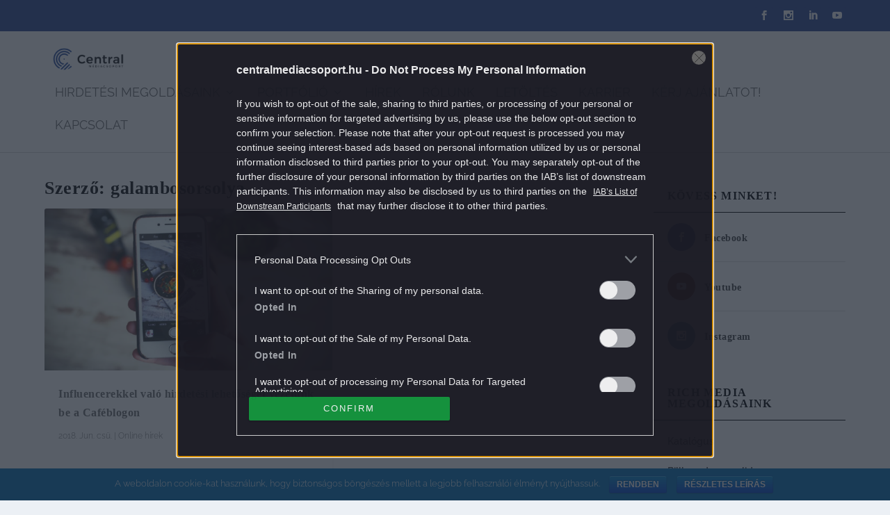

--- FILE ---
content_type: text/css
request_url: https://sales.centralmediacsoport.hu/uploads/et-cache/global/et-extra-customizer-global.min.css?ver=1768581585
body_size: 21998
content:
.widget_et_recent_tweets .widget_list a,.widget_et_recent_tweets .et-extra-icon,.widget_et_recent_tweets .widget-footer .et-extra-social-icon,.widget_et_recent_tweets .widget-footer .et-extra-social-icon::before,.project-details .project-details-title,.et_filterable_portfolio .filterable_portfolio_filter a.current,.et_extra_layout .et_pb_extra_column_main .et_pb_column .module-head h1,.et_pb_extra_column .module-head h1,#portfolio_filter a.current,.woocommerce div.product div.summary .product_meta a,.woocommerce-page div.product div.summary .product_meta a,.et_pb_widget.woocommerce .product_list_widget li .amount,.et_pb_widget li a:hover,.et_pb_widget.woocommerce .product_list_widget li a:hover,.et_pb_widget.widget_et_recent_videos .widget_list .title:hover,.et_pb_widget.widget_et_recent_videos .widget_list .title.active,.woocommerce .woocommerce-info:before{color:#2b4694}.single .score-bar,.widget_et_recent_reviews .review-breakdowns .score-bar,.et_pb_extra_module .posts-list article .post-thumbnail,.et_extra_other_module .posts-list article .post-thumbnail,.et_pb_widget .widget_list_portrait,.et_pb_widget .widget_list_thumbnail,.quote-format,.link-format,.audio-format .audio-wrapper,.paginated .pagination li.active,.score-bar,.review-summary-score-box,.post-footer .rating-stars #rating-stars img.star-on,.post-footer .rating-stars #rated-stars img.star-on,.author-box-module .author-box-avatar,.timeline-menu li.active a:before,.woocommerce div.product form.cart .button,.woocommerce div.product form.cart .button.disabled,.woocommerce div.product form.cart .button.disabled:hover,.woocommerce-page div.product form.cart .button,.woocommerce-page div.product form.cart .button.disabled,.woocommerce-page div.product form.cart .button.disabled:hover,.woocommerce div.product form.cart .read-more-button,.woocommerce-page div.product form.cart .read-more-button,.woocommerce div.product form.cart .post-nav .nav-links .button,.woocommerce-page div.product form.cart .post-nav .nav-links .button,.woocommerce .woocommerce-message,.woocommerce-page .woocommerce-message{background-color:#2b4694}#et-menu>li>ul,#et-menu li>ul,#et-menu>li>ul>li>ul,.et-top-search-primary-menu-item .et-top-search,.et_pb_module,.module,.page article,.authors-page .page,#timeline-sticky-header,.et_extra_other_module,.woocommerce .woocommerce-info{border-color:#2b4694}h1,h2,h3,h4,h5,h6,h1 a,h2 a,h3 a,h4 a,h5 a,h6 a{line-height:1em}body,p{line-height:1.5em}h1,h2,h3,h4,h5,h6,h1 a,h2 a,h3 a,h4 a,h5 a,h6 a{font-weight:bold;font-style:normal;text-transform:none;text-decoration:none}body{font-family:'Raleway',Helvetica,Arial,Lucida,sans-serif;font-weight:300}a,a:visited,.post-content a,.et_pb_pagebuilder_layout .et_pb_blurb_container p a,.et_pb_pagebuilder_layout .et_pb_code a,.et_pb_pagebuilder_layout .et_pb_promo_description a,.et_pb_pagebuilder_layout .et_pb_newsletter_description a,.et_pb_pagebuilder_layout .et_pb_team_member_description>a,.et_pb_pagebuilder_layout .et_pb_pricing li a,.et_pb_pagebuilder_layout .et_pb_slide_content a,.et_pb_pagebuilder_layout .et_pb_tab a,.et_pb_pagebuilder_layout .et_pb_text a,.et_pb_pagebuilder_layout .et_pb_toggle_content a,.et_pb_pagebuilder_layout .et_pb_fullwidth_code a{color:#2b4694}body{color:#0a0a0a}h1,h2,h3,h4,h5,h6,h1 a,h2 a,h3 a,h4 a,h5 a,h6 a{color:#444444}.archive h1,.search h1{color:#0a0a0a}#page-container{background-color:#ffffff}#et-menu li a{font-size:18px}#et-menu li{font-family:'Raleway',Helvetica,Arial,Lucida,sans-serif;font-weight:300}#et-navigation ul li,#et-navigation li a,#et-navigation>ul>li>a{font-weight:normal;font-style:normal;text-transform:uppercase;text-decoration:none}#et-menu>li a,#et-menu>li.menu-item-has-children>a:after,#et-menu>li.mega-menu-featured>a:after,#et-extra-mobile-menu>li.mega-menu-featured>a:after{color:#707070}#et-menu>li>a:hover,#et-menu>li.menu-item-has-children>a:hover:after,#et-menu>li.mega-menu-featured>a:hover:after,#et-navigation>ul#et-menu>li.current-menu-item>a,#et-navigation>ul#et-menu>li.current_page_item>a,#et-extra-mobile-menu>li.mega-menu-featured>a:hover:after,#et-extra-mobile-menu>li.current-menu-item>a,#et-extra-mobile-menu>li.current_page_item>a,#et-extra-mobile-menu>li>a:hover{color:#2b4694}#et-navigation>ul>li>a:before{background-color:#2b4694}#main-header{background-color:#ffffff}#et-menu>li>ul,#et-menu li>ul,#et-menu>li>ul>li>ul,#et-mobile-navigation nav,.et-top-search-primary-menu-item .et-top-search{background-color:#ffffff}#et-menu li.mega-menu-featured>ul li.menu-item .recent-list .recent-post,#et-extra-mobile-menu li.mega-menu-featured>ul li.menu-item .recent-list .recent-post,#et-menu li.mega-menu>ul>li>a,#et-menu li.mega-menu>ul li:last-child a,#et-menu li>ul li a{border-color:#dbdbdb}#et-menu li>ul li a,#et-menu li.mega-menu>ul>li>a,#et-menu .sub-menu li.mega-menu-featured>a:after,#et-menu .sub-menu li.menu-item-has-children>a:after,#et-extra-mobile-menu .sub-menu li.mega-menu-featured>a:after,#et-extra-mobile-menu li a,#et-menu li.mega-menu-featured>ul li .title,#et-extra-mobile-menu li.mega-menu-featured>ul li .title,#et-menu li.mega-menu-featured>ul li .featured-post h2,#et-extra-mobile-menu li.mega-menu-featured>ul li .featured-post h2,#et-menu li.mega-menu-featured>ul li .featured-post .post-meta a,#et-extra-mobile-menu li.mega-menu-featured>ul li .featured-post .post-meta a,#et-menu li.mega-menu-featured>ul li.menu-item .recent-list .recent-post .post-content .post-meta,#et-extra-mobile-menu li.mega-menu-featured>ul li.menu-item .recent-list .recent-post .post-content .post-meta,#et-menu li.mega-menu-featured>ul li.menu-item .recent-list .recent-post .post-content .post-meta a,#et-extra-mobile-menu li.mega-menu-featured>ul li.menu-item .recent-list .recent-post .post-content .post-meta a{color:#707070}#et-menu li>ul li a:hover,#et-extra-mobile-menu li>ul li a:hover,#et-menu li>ul li.current-menu-item a,#et-menu li>ul li.current_page_item a,#et-extra-mobile-menu li>ul li.current-menu-item a,#et-extra-mobile-menu li>ul li.current_page_item a,#et-menu li.mega-menu>ul>li>a:hover,#et-menu .sub-menu li.mega-menu-featured>a:hover:after,#et-menu .sub-menu li.menu-item-has-children>a:hover:after,#et-extra-mobile-menu .sub-menu li.mega-menu-featured>a:hover:after,#et-menu li.mega-menu-featured>ul li .featured-post .post-meta a:hover,#et-extra-mobile-menu li.mega-menu-featured>ul li .featured-post .post-meta a:hover,#et-menu li.mega-menu-featured>ul li.menu-item .recent-list .recent-post .post-content .post-meta a:hover,#et-extra-mobile-menu li.mega-menu-featured>ul li.menu-item .recent-list .recent-post .post-content .post-meta a:hover{color:#2b4694}#et-secondary-menu li{font-size:10px}#et-secondary-menu li{letter-spacing:-1px}#et-secondary-menu li{font-family:'Lato',Helvetica,Arial,Lucida,sans-serif;font-weight:300}#top-header{background-color:#2b4694}#et-secondary-menu li a:hover,#et-secondary-menu>li>a:hover:before,#et-secondary-menu li.menu-item-has-children>a:hover:after,#et-secondary-menu li.current-menu-item>a{color:#2b4694}#et-secondary-menu>li>a:hover:before{text-shadow:10px 0 #2b4694,-10px 0 #2b4694}#et-secondary-nav #et-secondary-menu{background-color:#2b4694}#et-secondary-menu li>ul li a:hover,#et-secondary-menu li>ul li.menu-item-has-children>a:hover:after,#et-secondary-menu li>ul li.current-menu-item a,#et-secondary-menu li>ul li.current_page_item a{color:#2b4694}#et-trending-label,.et-trending-post a{font-size:13.000000px}#et-trending-button{width:18.571429px;height:18.571429px}#et-trending-button span{width:18.571429px;height:1.857143px}#et-trending-button.toggled span:first-child{-webkit-transform:translateY(5.785714px) rotate(45deg);transform:translateY(5.785714px) rotate(45deg)}#et-trending-button.toggled span:last-child{-webkit-transform:translateY(-5.785714px) rotate(-45deg);transform:translateY(-5.785714px) rotate(-45deg)}#et-trending-label,.et-trending-post a{font-family:'Raleway',Helvetica,Arial,Lucida,sans-serif;font-weight:300}#et-info .et-cart,#et-info .et-cart:before,#et-info .et-top-search .et-search-field,#et-info .et-top-search .et-search-submit:before{font-size:10.000000px}#et-info .et-extra-social-icons .et-extra-icon{font-size:13.000000px;line-height:25.000000px;width:25.000000px;height:25.000000px}#et-info .et-cart{padding:7.000000px 8.333333px}#et-info .et-top-search .et-search-field{padding:5.000000px 8.333333px}#et-info .et-top-search .et-search-field{width:100.000000px}#et-info .et-top-search .et-search-submit:before{margin-top:-5.000000px}#et-info .et-cart,#et-info .et-top-search .et-search-field{letter-spacing:-1px}#et-info .et-cart span,#et-info .et-top-search .et-search-field{font-family:'Lato',Helvetica,Arial,Lucida,sans-serif;font-weight:300}#et-info .et-cart,#et-info .et-top-search .et-search-field,#et-info .et-extra-social-icons .et-extra-icon{background-color:#2b4694}.et-fixed-header #et-navigation>ul#et-menu>li.current-menu-item>a,.et-fixed-header #et-navigation>ul#et-menu>li.li.current_page_item>a,.et-fixed-header #et-navigation>ul#et-menu>li>a:hover,.et-fixed-header #et-navigation>ul#et-menu>li.menu-item-has-children>a:hover:after,.et-fixed-header #et-navigation>ul#et-menu>li.mega-menu-featured>a:hover:after,.et-fixed-header #et-extra-mobile-menu>li.mega-menu-featured>a:hover:after{color:#2b4694}.et-fixed-header #et-navigation>ul>li>a:before{background-color:#2b4694}.et-fixed-header #main-header{background-color:#ffffff}#footer h4,#footer .et_pb_widget h4.widgettitle{font-size:12px}#footer,#footer li,#footer p,#footer a,#footer span,#footer .post-meta{font-size:12px}#footer,#footer li,#footer p,#footer a,#footer span,#footer .post-meta{line-height:1.1em}#footer .et_pb_widget,#footer div,#footer .et_pb_widget p,#footer .et_pb_widget ins,#footer .et_pb_widget span,#footer .et_pb_widget strong,#footer .widget_list li .post-meta,#footer .et_pb_widget .recentcomments .post-title,#footer .et_pb_widget .recentcomments .comment-author-link,#footer .et_pb_widget .recentcomments .author,#footer .widget_calendar td,#footer .widget_et_recent_tweets .et-extra-icon:before{color:#f9f9f9}#footer .et_pb_widget a,#footer .et_pb_widget a:visited,#footer .et_pb_widget a span,#footer .et_pb_widget ul li a,#footer .et_pb_widget .widget-list li a,#footer .et_pb_widget #recentcomments li a,#footer .widget .title{color:#2b4694}#footer h4,#footer .et_pb_widget h4.widgettitle{color:#f9f9f9}.et_pb_widget ul li .children a:before,.et_pb_widget .widget-list li .children a:before,.widget.woocommerce .product_list_widget li .children a:before{color:#f9f9f9}#footer-bottom{background-color:#2b4694}#footer-info,#footer-info a{color:#ffffff}#footer-info a{font-weight:normal;font-style:normal;text-transform:uppercase;text-decoration:none}#footer-info a{font-size:10px}#footer-nav ul li a{color:#ffffff}#footer-nav ul li a{letter-spacing:1px}#footer-nav a{font-size:10px}#footer-nav a{font-weight:bold;font-style:normal;text-transform:uppercase;text-decoration:none}#footer #footer-bottom #footer-nav ul.et-extra-social-icons .et-extra-icon{font-size:15px}#footer #footer-bottom #footer-nav ul.et-extra-social-icons .et-extra-icon{line-height:15px}#footer #footer-bottom #footer-nav ul.et-extra-social-icons .et-extra-icon{height:15px}#footer #footer-bottom #footer-nav ul.et-extra-social-icons .et-extra-icon{width:15px}#page-container .button,#page-container button,#page-container button[type="submit"],#page-container input[type="submit"],#page-container input[type="reset"],#page-container input[type="button"],.read-more-button,.comment-body .comment_area .comment-content .reply-container .comment-reply-link,.widget_tag_cloud a,.widget_tag_cloud a:visited,.post-nav .nav-links .button,a.read-more-button,a.read-more-button:visited,#footer .widget_tag_cloud a,#footer .widget_tag_cloud a:visited,#footer a.read-more-button,#footer a.read-more-button:visited,#footer .button,#footer button,#footer button[type="submit"],#footer input[type="submit"],#footer input[type="reset"],#footer input[type="button"],.et_pb_button{font-size:12px}#page-container .button,#page-container button,#page-container button[type="submit"],#page-container input[type="submit"],#page-container input[type="reset"],#page-container input[type="button"],.read-more-button,.comment-body .comment_area .comment-content .reply-container .comment-reply-link,.widget_tag_cloud a,.widget_tag_cloud a:visited,.post-nav .nav-links .button,a.read-more-button,a.read-more-button:visited,#footer .widget_tag_cloud a,#footer .widget_tag_cloud a:visited,#footer a.read-more-button,#footer a.read-more-button:visited,#footer .button,#footer button,#footer button[type="submit"],#footer input[type="submit"],#footer input[type="reset"],#footer input[type="button"],.et_pb_button{color:#ffffff}#page-container .button,#page-container button,#page-container button[type="submit"],#page-container input[type="submit"],#page-container input[type="reset"],#page-container input[type="button"],.read-more-button,.comment-body .comment_area .comment-content .reply-container .comment-reply-link,.widget_tag_cloud a,.widget_tag_cloud a:visited,.post-nav .nav-links .button,a.read-more-button,a.read-more-button:visited,#footer .widget_tag_cloud a,#footer .widget_tag_cloud a:visited,#footer a.read-more-button,#footer a.read-more-button:visited,#footer .button,#footer button,#footer button[type="submit"],#footer input[type="submit"],#footer input[type="reset"],#footer input[type="button"],.et_pb_button{background-color:#2b4694}#page-container .button,#page-container button,#page-container button[type="submit"],#page-container input[type="submit"],#page-container input[type="reset"],#page-container input[type="button"],.read-more-button,.comment-body .comment_area .comment-content .reply-container .comment-reply-link,.widget_tag_cloud a,.widget_tag_cloud a:visited,.post-nav .nav-links .button,a.read-more-button,a.read-more-button:visited,#footer .widget_tag_cloud a,#footer .widget_tag_cloud a:visited,#footer a.read-more-button,#footer a.read-more-button:visited,#footer .button,#footer button,#footer button[type="submit"],#footer input[type="submit"],#footer input[type="reset"],#footer input[type="button"],.et_pb_button{border-color:#2b4694}#page-container .button:hover,#page-container button:hover,#page-container button[type="submit"]:hover,#page-container input[type="submit"]:hover,#page-container input[type="reset"]:hover,#page-container input[type="button"]:hover,.read-more-button:hover,.comment-body .comment_area .comment-content .reply-container .comment-reply-link:hover,.widget_tag_cloud a:hover,.widget_tag_cloud a:visited:hover,.post-nav .nav-links .button:hover,a.read-more-button:hover,a.read-more-button:visited:hover,#footer .widget_tag_cloud a:hover,#footer .widget_tag_cloud a:visited:hover,#footer a.read-more-button:hover,#footer a.read-more-button:visited:hover,#footer .button:hover,#footer button:hover,#footer button[type="submit"]:hover,#footer input[type="submit"]:hover,#footer input[type="reset"]:hover,#footer input[type="button"]:hover,.et_pb_button:hover{font-size:12px}#page-container .button:hover,#page-container button:hover,#page-container button[type="submit"]:hover,#page-container input[type="submit"]:hover,#page-container input[type="reset"]:hover,#page-container input[type="button"]:hover,.read-more-button:hover,.comment-body .comment_area .comment-content .reply-container .comment-reply-link:hover,.widget_tag_cloud a:hover,.widget_tag_cloud a:visited:hover,.post-nav .nav-links .button:hover,a.read-more-button:hover,a.read-more-button:visited:hover,#footer .widget_tag_cloud a:hover,#footer .widget_tag_cloud a:visited:hover,#footer a.read-more-button:hover,#footer a.read-more-button:visited:hover,#footer .button:hover,#footer button:hover,#footer button[type="submit"]:hover,#footer input[type="submit"]:hover,#footer input[type="reset"]:hover,#footer input[type="button"]:hover,.et_pb_button:hover{color:#ffffff}#page-container .button:hover,#page-container button:hover,#page-container button[type="submit"]:hover,#page-container input[type="submit"]:hover,#page-container input[type="reset"]:hover,#page-container input[type="button"]:hover,.read-more-button:hover,.comment-body .comment_area .comment-content .reply-container .comment-reply-link:hover,.widget_tag_cloud a:hover,.widget_tag_cloud a:visited:hover,.post-nav .nav-links .button:hover,a.read-more-button:hover,a.read-more-button:visited:hover,#footer .widget_tag_cloud a:hover,#footer .widget_tag_cloud a:visited:hover,#footer a.read-more-button:hover,#footer a.read-more-button:visited:hover,#footer .button:hover,#footer button:hover,#footer button[type="submit"]:hover,#footer input[type="submit"]:hover,#footer input[type="reset"]:hover,#footer input[type="button"]:hover,.et_pb_button:hover{background-color:#2b4694}#page-container .button:hover,#page-container button:hover,#page-container button[type="submit"]:hover,#page-container input[type="submit"]:hover,#page-container input[type="reset"]:hover,#page-container input[type="button"]:hover,.read-more-button:hover,.comment-body .comment_area .comment-content .reply-container .comment-reply-link:hover,.widget_tag_cloud a:hover,.widget_tag_cloud a:visited:hover,.post-nav .nav-links .button:hover,a.read-more-button:hover,a.read-more-button:visited:hover,#footer .widget_tag_cloud a:hover,#footer .widget_tag_cloud a:visited:hover,#footer a.read-more-button:hover,#footer a.read-more-button:visited:hover,#footer .button:hover,#footer button:hover,#footer button[type="submit"]:hover,#footer input[type="submit"]:hover,#footer input[type="reset"]:hover,#footer input[type="button"]:hover,.et_pb_button:hover{letter-spacing:1px}.et_pb_blurb h4{font-size:24px}.et_pb_promo{padding:20px 30px!important}.et_pb_column_1_2 .et_pb_promo,.et_pb_column_1_3 .et_pb_promo,.et_pb_column_1_4 .et_pb_promo{padding:20px}.et_pb_portfolio .et_pb_portfolio_item h2,.et_pb_fullwidth_portfolio .et_pb_portfolio_item h3,.et_pb_portfolio_grid .et_pb_portfolio_item h2{font-size:17px}.et_pb_number_counter .percent p{font-size:40px}.et_pb_number_counter h3{font-size:20px}.et_pb_posts .et_pb_post h2{font-size:18px}.et_pb_posts .et_pb_post .post-meta{font-size:13px}.et_pb_social_media_follow li a.icon{margin-right:26.22px;width:92px;height:92px}.et_pb_social_media_follow li a.icon::before{width:92px;height:92px;font-size:46px;line-height:92px}.et_pb_social_media_follow li a.follow_button{font-size:46px}.et_pb_fullwidth_section .et_pb_slide_description{padding-top:5%;padding-bottom:5%}.et_pb_fullwidth_section .et_pb_slide_description h2{font-size:30px}@media only screen and (min-width:768px){#main-header .logo{height:56px;margin:12px 0}.header.left-right #et-navigation>ul>li>a{padding-bottom:31px}}@media only screen and (min-width:768px){.et-fixed-header #main-header .logo{height:21.84px;margin:28.08px 0}.et-fixed-header .header.left-right #et-navigation>ul>li>a{padding-bottom:31px}}.single-project .post-thumbnail{display:none}.et_pb_extra_overlay:before{content:''}.et_pb_fullwidth_section .et_pb_slide_description{padding-top:10em;padding-bottom:0px}@media all and (max-width:768px){.et_pb_section_0,.et_pb_row_0{filter:initial!important}a.logo img#logo{max-width:inherit}footer .container .column-1,footer .container .column-2{display:none}}div#main-header-wrapper div#main-header{border-bottom:1px solid #d9d9d9}div.breadcrumbs{padding-top:10px}#footer h4,#footer .et_pb_widget h4.widgettitle{border-bottom:1px solid #006fb7}.et_pb_fullwidth_section .et_pb_slide_description{padding-top:5em;padding-bottom:5em}#portfolio_list a{width:33%;padding-right:2%}.et_pb_widget{box-shadow:none}.et_pb_widget .widgettitle{background:#fff;color:#000;border-bottom:1px solid;font-weight:bold}a.et_pb_button,a.read-more-button{color:#ffffff!important}a.et_pb_button:visited,a.read-more-button:visited{color:#ffffff!important}.et_pb_extra_column_main .post-nav{display:none}.et_pb_pagebuilder_layout .post-content a{line-height:1.7em}ul#et-menu.nav ul.sub-menu{width:300px}h1 a,h2 a,h3 a,h4 a,h5 a,h6 a,h1 a:visited,h2 a:visited,h3 a:visited,h4 a:visited,h5 a:visited,h6 a:visited{color:#707070!important}#et-info .et-top-search .et-search-field{background-color:#006fb7!important}.et_pb_more_button.et_pb_button.et-hide-mobile:hover{background:#006FB7!important}.et_pb_more_button.et_pb_button:after{top:-3px;position:absolute}a.tag-cloud-link,a.tag-cloud-link:visited{background-color:rgba(0,0,0,0.1)!important;color:#000000!important}a.tag-cloud-link:hover{background-color:#006fb7!important;color:#ffffff!important}.feherszovegszin,.feherszovegszin h2 a,.feherszovegszin .et_pb_slide_title a,.feherszovegszin .et_pb_slide_content p,.feherszovegszin a,.feherszovegszinslider1 .et_pb_slide_0 h2 a,.feherszovegszinslider1 .et_pb_slide_0 p,.feherszovegszinslider2 .et_pb_slide_1 h2 a,.feherszovegszinslider2 .feherszovegszin .et_pb_slide_1 p,.feherszovegszinslider3 .et_pb_slide_2 h2 a,.feherszovegszinslider3 .feherszovegszin .et_pb_slide_2 p,.feherszovegszinslider4 .et_pb_slide_3 h2 a,.feherszovegszinslider4 .feherszovegszin .et_pb_slide_3 p,.feherszovegszinslider5 .et_pb_slide_4 h2 a,.feherszovegszinslider5 .feherszovegszin .et_pb_slide_4 p,.feherszovegszinslider6 .et_pb_slide_5 h2 a,.feherszovegszinslider6 .feherszovegszin .et_pb_slide_5 p,.feherszovegszinslider7 .et_pb_slide_6 h2 a,.feherszovegszinslider7 .feherszovegszin .et_pb_slide_6 p,.feherszovegszinslider8 .et_pb_slide_7 h2 a,.feherszovegszinslider8 .feherszovegszin .et_pb_slide_7 p,.feherszovegszinslider9 .et_pb_slide_8 h2 a,.feherszovegszinslider9 .feherszovegszin .et_pb_slide_8 p,.feherszovegszinslider10 .et_pb_slide_9 h2 a,.feherszovegszinslider10 .feherszovegszin .et_pb_slide_9 p{color:#ffffff!important}form.post-password-form{clear:both;text-align:center;padding:50px}@media all and (max-width:768px){form.post-password-form{padding:5%}}@media (max-width:667px) and (min-width:320px){#_form_85_ ._form_element._inline-style{margin:10px 0 0!important}}.slick-initialized .slick-slide{height:auto}

--- FILE ---
content_type: application/javascript
request_url: https://prism.app-us1.com/?a=251901869&u=https%3A%2F%2Fsales.centralmediacsoport.hu%2Fauthor%2Fgalambosorsolya%2F
body_size: 125
content:
window.visitorGlobalObject=window.visitorGlobalObject||window.prismGlobalObject;window.visitorGlobalObject.setVisitorId('8d3698a3-62e4-465e-8cb2-7e0e077c274d', '251901869');window.visitorGlobalObject.setWhitelistedServices('tracking', '251901869');